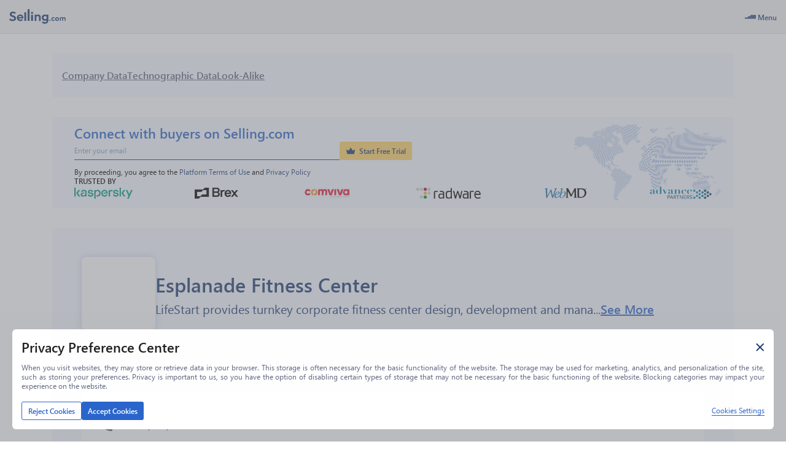

--- FILE ---
content_type: image/svg+xml
request_url: https://www.selling.com/next_icons/company-primary.svg
body_size: -113
content:
<svg width="60" height="50" viewBox="0 0 60 50" fill="#1C3B71" xmlns="http://www.w3.org/2000/svg">
<path d="M55.8668 10.2961H39.9081V8.24158C39.9081 -0.507962 31.8336 0.00567053 31.8336 0.00567053H28.0164C19.5056 0.00567053 19.9457 8.30282 19.9457 8.30282V10.2961H3.92547C-0.145421 10.2961 0.000654961 14.4151 0.000654961 14.4151V22.4554C0.000654961 22.4554 17.0857 28.8442 29.875 28.8442C43.8502 28.8442 59.9953 22.3922 59.9953 22.3922V14.4151C59.9973 10.1005 55.8668 10.2961 55.8668 10.2961ZM25.3332 8.06971C25.3332 3.95077 30.0364 3.88953 30.0364 3.88953C34.8069 3.88953 34.6609 8.13293 34.6609 8.13293V10.1934H25.3332V8.06971ZM34.9607 27.3171L25.0353 27.325V23.3918H34.9607V27.3171Z" />
<path d="M59.9972 45.881V25.3614C59.9972 25.3614 47.0004 31.5131 29.7904 31.5131C13.9585 31.5131 0.000638935 25.1697 0.000638935 25.1697V45.879C0.000638935 50.0612 3.8601 50 3.8601 50H55.9321C60.249 50.0019 59.9972 45.881 59.9972 45.881ZM34.9607 35.0295C34.9607 36.442 33.8536 37.5819 32.4832 37.5819H27.5166C26.1462 37.5819 25.0353 36.442 25.0353 35.0295V32.3981H34.9607V35.0295Z"/>
</svg>
